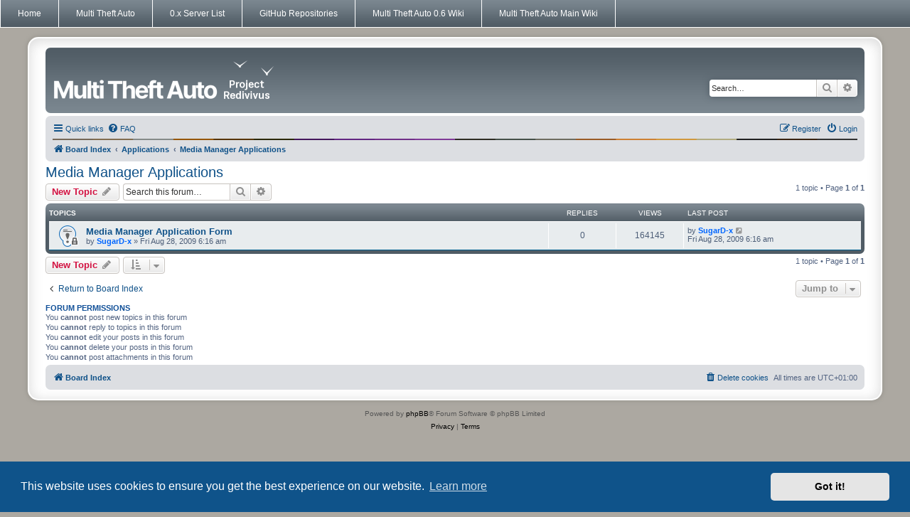

--- FILE ---
content_type: text/html; charset=UTF-8
request_url: https://projectredivivus.com/viewforum.php?f=19&sid=ac8d19b887e8fcc492a234b172021130
body_size: 5336
content:
<!DOCTYPE html>
<html dir="ltr" lang="en-gb">
<head>
<meta charset="utf-8" />
<meta http-equiv="X-UA-Compatible" content="IE=edge">
<meta name="viewport" content="width=device-width, initial-scale=1" />

<link rel="shortcut icon" href="https://www.projectredivivus.com/favicon.ico" type="image/x-icon" />
<title>Media Manager Applications - Project Redivivus</title>

	<link rel="alternate" type="application/atom+xml" title="Feed - Project Redivivus" href="/app.php/feed?sid=1d589d500b2cf5576c063fca59a927ab">	<link rel="alternate" type="application/atom+xml" title="Feed - News" href="/app.php/feed/news?sid=1d589d500b2cf5576c063fca59a927ab">	<link rel="alternate" type="application/atom+xml" title="Feed - All forums" href="/app.php/feed/forums?sid=1d589d500b2cf5576c063fca59a927ab">	<link rel="alternate" type="application/atom+xml" title="Feed - New Topics" href="/app.php/feed/topics?sid=1d589d500b2cf5576c063fca59a927ab">	<link rel="alternate" type="application/atom+xml" title="Feed - Active Topics" href="/app.php/feed/topics_active?sid=1d589d500b2cf5576c063fca59a927ab">	<link rel="alternate" type="application/atom+xml" title="Feed - Forum - Media Manager Applications" href="/app.php/feed/forum/19?sid=1d589d500b2cf5576c063fca59a927ab">		
	<link rel="canonical" href="https://www.projectredivivus.com/viewforum.php?f=19">

<!--
	phpBB style name: Project Redivivus
	Based on style:   prosilver Special Edition, prosilver (this is the default phpBB3 style)
	Original authors:  Tom Beddard ( http://www.subBlue.com/ ), phpBB Limited ( https://www.phpbb.com/ )
	Modified by:	SugarD-x ( https://www.projectredivivus.com/ )
-->


<link href="./styles/prosilver/theme/normalize.css?assets_version=217" rel="stylesheet">
<link href="./styles/prosilver/theme/base.css?assets_version=217" rel="stylesheet">
<link href="./styles/prosilver/theme/utilities.css?assets_version=217" rel="stylesheet">
<link href="./styles/prosilver/theme/common.css?assets_version=217" rel="stylesheet">
<link href="./styles/prosilver/theme/links.css?assets_version=217" rel="stylesheet">
<link href="./styles/prosilver/theme/content.css?assets_version=217" rel="stylesheet">
<link href="./styles/prosilver/theme/buttons.css?assets_version=217" rel="stylesheet">
<link href="./styles/prosilver/theme/cp.css?assets_version=217" rel="stylesheet">
<link href="./styles/prosilver/theme/forms.css?assets_version=217" rel="stylesheet">
<link href="./styles/prosilver/theme/icons.css?assets_version=217" rel="stylesheet">
<link href="./styles/prosilver/theme/colours.css?assets_version=217" rel="stylesheet">
<link href="./styles/prosilver/theme/responsive.css?assets_version=217" rel="stylesheet">

<link href="./assets/css/font-awesome.min.css?assets_version=217" rel="stylesheet">
<link href="./styles/Project_Redivivus/theme/stylesheet.css?assets_version=217" rel="stylesheet">
<link href="./styles/prosilver/theme/en/stylesheet.css?assets_version=217" rel="stylesheet">



	<link href="./assets/cookieconsent/cookieconsent.min.css?assets_version=217" rel="stylesheet">

<!--[if lte IE 9]>
	<link href="./styles/prosilver/theme/tweaks.css?assets_version=217" rel="stylesheet">
<![endif]-->





<link rel="stylesheet" href="./styles/Project_Redivivus/theme/css/styles.css">
<!--[if lt IE 9]>
  <script src="http://html5shim.googlecode.com/svn/trunk/html5.js"></script>
  <link rel="stylesheet" href="./styles/Project_Redivivus/theme/css/ie.css">
<![endif]-->
<script src="./styles/Project_Redivivus/theme/js/responsive-nav.js"></script>

</head>
<body id="phpbb" class="nojs notouch section-viewforum ltr ">


<header>
  <nav class="nav-collapse">
	<ul>
	  <li class="menu-item"><a href="https://www.projectredivivus.com/">Home</a></li>
	  <li class="menu-item"><a href="https://www.multitheftauto.com/">Multi Theft Auto</a></li>
	  <li class="menu-item"><a href="https://servers.projectredivivus.com/">0.x Server List</a></li>
	  <li class="menu-item"><a href="https://github.com/projectredivivus">GitHub Repositories</a></li>
	  <li class="menu-item"><a href="https://github.com/projectredivivus/mta0.6-public/wiki">Multi Theft Auto 0.6 Wiki</a></li>
	  <li class="menu-item"><a style="border-right: 1px solid white" href="https://wiki.multitheftauto.com/">Multi Theft Auto Main Wiki</a></li>
	</ul>
  </nav>
</header>

<div id="wrap" class="wrap">
	<a id="top" class="top-anchor" accesskey="t"></a>
	<div id="page-header">
		<div class="headerbar" role="banner">
					<div class="inner">

			<div id="site-description" class="site-description">
					<span class="site_logo"></span>
				<p class="skiplink"><a href="#start_here">Skip to content</a></p>
			</div>

									<div id="search-box" class="search-box search-header" role="search">
				<form action="./search.php?sid=1d589d500b2cf5576c063fca59a927ab" method="get" id="search">
				<fieldset>
					<input name="keywords" id="keywords" type="search" maxlength="128" title="Search for keywords" class="inputbox search tiny" size="20" value="" placeholder="Search…" />
					<button class="button button-search" type="submit" title="Search">
						<i class="icon fa-search fa-fw" aria-hidden="true"></i><span class="sr-only">Search</span>
					</button>
					<a href="./search.php?sid=1d589d500b2cf5576c063fca59a927ab" class="button button-search-end" title="Advanced search">
						<i class="icon fa-cog fa-fw" aria-hidden="true"></i><span class="sr-only">Advanced search</span>
					</a>
					<input type="hidden" name="sid" value="1d589d500b2cf5576c063fca59a927ab" />

				</fieldset>
				</form>
			</div>
						
			</div>
					</div>
				<div class="navbar" role="navigation">
	<div class="inner">

	<ul id="nav-main" class="nav-main linklist" role="menubar">

		<li id="quick-links" class="quick-links dropdown-container responsive-menu" data-skip-responsive="true">
			<a href="#" class="dropdown-trigger">
				<i class="icon fa-bars fa-fw" aria-hidden="true"></i><span>Quick links</span>
			</a>
			<div class="dropdown">
				<div class="pointer"><div class="pointer-inner"></div></div>
				<ul class="dropdown-contents" role="menu">
					
											<li class="separator"></li>
																									<li>
								<a href="./search.php?search_id=unanswered&amp;sid=1d589d500b2cf5576c063fca59a927ab" role="menuitem">
									<i class="icon fa-file-o fa-fw icon-gray" aria-hidden="true"></i><span>Unanswered topics</span>
								</a>
							</li>
							<li>
								<a href="./search.php?search_id=active_topics&amp;sid=1d589d500b2cf5576c063fca59a927ab" role="menuitem">
									<i class="icon fa-file-o fa-fw icon-blue" aria-hidden="true"></i><span>Active topics</span>
								</a>
							</li>
							<li class="separator"></li>
							<li>
								<a href="./search.php?sid=1d589d500b2cf5576c063fca59a927ab" role="menuitem">
									<i class="icon fa-search fa-fw" aria-hidden="true"></i><span>Search</span>
								</a>
							</li>
					
										<li class="separator"></li>

									</ul>
			</div>
		</li>

				<li data-skip-responsive="true">
			<a href="/app.php/help/faq?sid=1d589d500b2cf5576c063fca59a927ab" rel="help" title="Frequently Asked Questions" role="menuitem">
				<i class="icon fa-question-circle fa-fw" aria-hidden="true"></i><span>FAQ</span>
			</a>
		</li>
						
			<li class="rightside"  data-skip-responsive="true">
			<a href="./ucp.php?mode=login&amp;redirect=viewforum.php%3Ff%3D19&amp;sid=1d589d500b2cf5576c063fca59a927ab" title="Login" accesskey="x" role="menuitem">
				<i class="icon fa-power-off fa-fw" aria-hidden="true"></i><span>Login</span>
			</a>
		</li>
					<li class="rightside" data-skip-responsive="true">
				<a href="./ucp.php?mode=register&amp;sid=1d589d500b2cf5576c063fca59a927ab" role="menuitem">
					<i class="icon fa-pencil-square-o  fa-fw" aria-hidden="true"></i><span>Register</span>
				</a>
			</li>
						</ul>

	<ul id="nav-breadcrumbs" class="nav-breadcrumbs linklist navlinks" role="menubar">
				
		
		<li class="breadcrumbs" itemscope itemtype="https://schema.org/BreadcrumbList">

			
							<span class="crumb" itemtype="https://schema.org/ListItem" itemprop="itemListElement" itemscope><a itemprop="item" href="./index.php?sid=1d589d500b2cf5576c063fca59a927ab" accesskey="h" data-navbar-reference="index"><i class="icon fa-home fa-fw"></i><span itemprop="name">Board Index</span></a><meta itemprop="position" content="1" /></span>

											
								<span class="crumb" itemtype="https://schema.org/ListItem" itemprop="itemListElement" itemscope data-forum-id="16"><a itemprop="item" href="./viewforum.php?f=16&amp;sid=1d589d500b2cf5576c063fca59a927ab"><span itemprop="name">Applications</span></a><meta itemprop="position" content="2" /></span>
															
								<span class="crumb" itemtype="https://schema.org/ListItem" itemprop="itemListElement" itemscope data-forum-id="19"><a itemprop="item" href="./viewforum.php?f=19&amp;sid=1d589d500b2cf5576c063fca59a927ab"><span itemprop="name">Media Manager Applications</span></a><meta itemprop="position" content="3" /></span>
							
					</li>

		
					<li class="rightside responsive-search">
				<a href="./search.php?sid=1d589d500b2cf5576c063fca59a927ab" title="View the advanced search options" role="menuitem">
					<i class="icon fa-search fa-fw" aria-hidden="true"></i><span class="sr-only">Search</span>
				</a>
			</li>
			</ul>

	</div>
</div>
	</div>

	
	<a id="start_here" class="anchor"></a>
	<div id="page-body" class="page-body" role="main">
		
		<h2 class="forum-title"><a href="./viewforum.php?f=19&amp;sid=1d589d500b2cf5576c063fca59a927ab">Media Manager Applications</a></h2>



	<div class="action-bar bar-top">

				
		<a href="./posting.php?mode=post&amp;f=19&amp;sid=1d589d500b2cf5576c063fca59a927ab" class="button" title="Post a new topic">
							<span>New Topic</span> <i class="icon fa-pencil fa-fw" aria-hidden="true"></i>
					</a>
				
			<div class="search-box" role="search">
			<form method="get" id="forum-search" action="./search.php?sid=1d589d500b2cf5576c063fca59a927ab">
			<fieldset>
				<input class="inputbox search tiny" type="search" name="keywords" id="search_keywords" size="20" placeholder="Search this forum…" />
				<button class="button button-search" type="submit" title="Search">
					<i class="icon fa-search fa-fw" aria-hidden="true"></i><span class="sr-only">Search</span>
				</button>
				<a href="./search.php?fid%5B%5D=19&amp;sid=1d589d500b2cf5576c063fca59a927ab" class="button button-search-end" title="Advanced search">
					<i class="icon fa-cog fa-fw" aria-hidden="true"></i><span class="sr-only">Advanced search</span>
				</a>
				<input type="hidden" name="fid[0]" value="19" />
<input type="hidden" name="sid" value="1d589d500b2cf5576c063fca59a927ab" />

			</fieldset>
			</form>
		</div>
	
	<div class="pagination">
				1 topic
					&bull; Page <strong>1</strong> of <strong>1</strong>
			</div>

	</div>




	
			<div class="forumbg">
		<div class="inner">
		<ul class="topiclist">
			<li class="header">
				<dl class="row-item">
					<dt><div class="list-inner">Topics</div></dt>
					<dd class="posts">Replies</dd>
					<dd class="views">Views</dd>
					<dd class="lastpost"><span>Last post</span></dd>
				</dl>
			</li>
		</ul>
		<ul class="topiclist topics">
	
				<li class="row bg1 sticky">
						<dl class="row-item sticky_read_locked">
				<dt title="This topic is locked, you cannot edit posts or make further replies.">
										<div class="list-inner">
																		<a href="./viewtopic.php?t=8&amp;sid=1d589d500b2cf5576c063fca59a927ab" class="topictitle">Media Manager Application Form</a>																								<br />
						
												<div class="responsive-show" style="display: none;">
							Last post by <a href="./memberlist.php?mode=viewprofile&amp;u=2&amp;sid=1d589d500b2cf5576c063fca59a927ab" style="color: #0066FF;" class="username-coloured">SugarD-x</a> &laquo; <a href="./viewtopic.php?t=8&amp;p=8&amp;sid=1d589d500b2cf5576c063fca59a927ab#p8" title="Go to last post"><time datetime="2009-08-28T05:16:45+00:00">Fri Aug 28, 2009 6:16 am</time></a>
													</div>
													
						<div class="topic-poster responsive-hide left-box">
																												by <a href="./memberlist.php?mode=viewprofile&amp;u=2&amp;sid=1d589d500b2cf5576c063fca59a927ab" style="color: #0066FF;" class="username-coloured">SugarD-x</a> &raquo; <time datetime="2009-08-28T05:16:45+00:00">Fri Aug 28, 2009 6:16 am</time>
																				</div>

						
											</div>
				</dt>
				<dd class="posts">0 <dfn>Replies</dfn></dd>
				<dd class="views">164145 <dfn>Views</dfn></dd>
				<dd class="lastpost">
					<span><dfn>Last post </dfn>by <a href="./memberlist.php?mode=viewprofile&amp;u=2&amp;sid=1d589d500b2cf5576c063fca59a927ab" style="color: #0066FF;" class="username-coloured">SugarD-x</a>													<a href="./viewtopic.php?t=8&amp;p=8&amp;sid=1d589d500b2cf5576c063fca59a927ab#p8" title="Go to last post">
								<i class="icon fa-external-link-square fa-fw icon-lightgray icon-md" aria-hidden="true"></i><span class="sr-only"></span>
							</a>
												<br /><time datetime="2009-08-28T05:16:45+00:00">Fri Aug 28, 2009 6:16 am</time>
					</span>
				</dd>
			</dl>
					</li>
		
				</ul>
		</div>
	</div>
	

	<div class="action-bar bar-bottom">
					
			<a href="./posting.php?mode=post&amp;f=19&amp;sid=1d589d500b2cf5576c063fca59a927ab" class="button" title="Post a new topic">
							<span>New Topic</span> <i class="icon fa-pencil fa-fw" aria-hidden="true"></i>
						</a>

					
					<form method="post" action="./viewforum.php?f=19&amp;sid=1d589d500b2cf5576c063fca59a927ab">
			<div class="dropdown-container dropdown-container-left dropdown-button-control sort-tools">
	<span title="Display and sorting options" class="button button-secondary dropdown-trigger dropdown-select">
		<i class="icon fa-sort-amount-asc fa-fw" aria-hidden="true"></i>
		<span class="caret"><i class="icon fa-sort-down fa-fw" aria-hidden="true"></i></span>
	</span>
	<div class="dropdown hidden">
		<div class="pointer"><div class="pointer-inner"></div></div>
		<div class="dropdown-contents">
			<fieldset class="display-options">
							<label>Display: <select name="st" id="st"><option value="0" selected="selected">All Topics</option><option value="1">1 day</option><option value="7">7 days</option><option value="14">2 weeks</option><option value="30">1 month</option><option value="90">3 months</option><option value="180">6 months</option><option value="365">1 year</option></select></label>
								<label>Sort by: <select name="sk" id="sk"><option value="a">Author</option><option value="t" selected="selected">Post time</option><option value="r">Replies</option><option value="s">Subject</option><option value="v">Views</option></select></label>
				<label>Direction: <select name="sd" id="sd"><option value="a">Ascending</option><option value="d" selected="selected">Descending</option></select></label>
								<hr class="dashed" />
				<input type="submit" class="button2" name="sort" value="Go" />
						</fieldset>
		</div>
	</div>
</div>
			</form>
		
		<div class="pagination">
						1 topic
							 &bull; Page <strong>1</strong> of <strong>1</strong>
					</div>
	</div>


<div class="action-bar actions-jump">
		<p class="jumpbox-return">
		<a href="./index.php?sid=1d589d500b2cf5576c063fca59a927ab" class="left-box arrow-left" accesskey="r">
			<i class="icon fa-angle-left fa-fw icon-black" aria-hidden="true"></i><span>Return to Board Index</span>
		</a>
	</p>
	
		<div class="jumpbox dropdown-container dropdown-container-right dropdown-up dropdown-left dropdown-button-control" id="jumpbox">
			<span title="Jump to" class="button button-secondary dropdown-trigger dropdown-select">
				<span>Jump to</span>
				<span class="caret"><i class="icon fa-sort-down fa-fw" aria-hidden="true"></i></span>
			</span>
		<div class="dropdown">
			<div class="pointer"><div class="pointer-inner"></div></div>
			<ul class="dropdown-contents">
																				<li><a href="./viewforum.php?f=1&amp;sid=1d589d500b2cf5576c063fca59a927ab" class="jumpbox-cat-link"> <span> Project Redivivus</span></a></li>
																<li><a href="./viewforum.php?f=6&amp;sid=1d589d500b2cf5576c063fca59a927ab" class="jumpbox-sub-link"><span class="spacer"></span> <span>&#8627; &nbsp; News</span></a></li>
																<li><a href="./viewforum.php?f=27&amp;sid=1d589d500b2cf5576c063fca59a927ab" class="jumpbox-sub-link"><span class="spacer"></span><span class="spacer"></span> <span>&#8627; &nbsp; Media Releases</span></a></li>
																<li><a href="./viewforum.php?f=7&amp;sid=1d589d500b2cf5576c063fca59a927ab" class="jumpbox-sub-link"><span class="spacer"></span> <span>&#8627; &nbsp; Codes And Scripts</span></a></li>
																<li><a href="./viewforum.php?f=22&amp;sid=1d589d500b2cf5576c063fca59a927ab" class="jumpbox-sub-link"><span class="spacer"></span> <span>&#8627; &nbsp; Beta Testing</span></a></li>
																<li><a href="./viewforum.php?f=4&amp;sid=1d589d500b2cf5576c063fca59a927ab" class="jumpbox-sub-link"><span class="spacer"></span> <span>&#8627; &nbsp; Ideas And Suggestions</span></a></li>
																<li><a href="./viewforum.php?f=2&amp;sid=1d589d500b2cf5576c063fca59a927ab" class="jumpbox-sub-link"><span class="spacer"></span> <span>&#8627; &nbsp; Discussion</span></a></li>
																<li><a href="./viewforum.php?f=9&amp;sid=1d589d500b2cf5576c063fca59a927ab" class="jumpbox-sub-link"><span class="spacer"></span> <span>&#8627; &nbsp; Archives</span></a></li>
																<li><a href="./viewforum.php?f=16&amp;sid=1d589d500b2cf5576c063fca59a927ab" class="jumpbox-cat-link"> <span> Applications</span></a></li>
																<li><a href="./viewforum.php?f=17&amp;sid=1d589d500b2cf5576c063fca59a927ab" class="jumpbox-sub-link"><span class="spacer"></span> <span>&#8627; &nbsp; Developer/Scripter Applications</span></a></li>
																<li><a href="./viewforum.php?f=18&amp;sid=1d589d500b2cf5576c063fca59a927ab" class="jumpbox-sub-link"><span class="spacer"></span> <span>&#8627; &nbsp; Webmaster/Administrator Applications</span></a></li>
																<li><a href="./viewforum.php?f=19&amp;sid=1d589d500b2cf5576c063fca59a927ab" class="jumpbox-sub-link"><span class="spacer"></span> <span>&#8627; &nbsp; Media Manager Applications</span></a></li>
																<li><a href="./viewforum.php?f=23&amp;sid=1d589d500b2cf5576c063fca59a927ab" class="jumpbox-cat-link"> <span> Technical Support</span></a></li>
																<li><a href="./viewforum.php?f=24&amp;sid=1d589d500b2cf5576c063fca59a927ab" class="jumpbox-sub-link"><span class="spacer"></span> <span>&#8627; &nbsp; GTA3:MTA</span></a></li>
																<li><a href="./viewforum.php?f=33&amp;sid=1d589d500b2cf5576c063fca59a927ab" class="jumpbox-sub-link"><span class="spacer"></span><span class="spacer"></span> <span>&#8627; &nbsp; Tutorials</span></a></li>
																<li><a href="./viewforum.php?f=25&amp;sid=1d589d500b2cf5576c063fca59a927ab" class="jumpbox-sub-link"><span class="spacer"></span> <span>&#8627; &nbsp; MTA:VC</span></a></li>
																<li><a href="./viewforum.php?f=34&amp;sid=1d589d500b2cf5576c063fca59a927ab" class="jumpbox-sub-link"><span class="spacer"></span><span class="spacer"></span> <span>&#8627; &nbsp; Tutorials</span></a></li>
																<li><a href="./viewforum.php?f=26&amp;sid=1d589d500b2cf5576c063fca59a927ab" class="jumpbox-sub-link"><span class="spacer"></span> <span>&#8627; &nbsp; MTA:SA</span></a></li>
																<li><a href="./viewforum.php?f=35&amp;sid=1d589d500b2cf5576c063fca59a927ab" class="jumpbox-sub-link"><span class="spacer"></span><span class="spacer"></span> <span>&#8627; &nbsp; Tutorials</span></a></li>
																<li><a href="./viewforum.php?f=29&amp;sid=1d589d500b2cf5576c063fca59a927ab" class="jumpbox-cat-link"> <span> Scripting</span></a></li>
																<li><a href="./viewforum.php?f=30&amp;sid=1d589d500b2cf5576c063fca59a927ab" class="jumpbox-sub-link"><span class="spacer"></span> <span>&#8627; &nbsp; mIRC Scripting</span></a></li>
																<li><a href="./viewforum.php?f=31&amp;sid=1d589d500b2cf5576c063fca59a927ab" class="jumpbox-sub-link"><span class="spacer"></span> <span>&#8627; &nbsp; Lua Scripting</span></a></li>
																<li><a href="./viewforum.php?f=32&amp;sid=1d589d500b2cf5576c063fca59a927ab" class="jumpbox-sub-link"><span class="spacer"></span> <span>&#8627; &nbsp; Other Scripting</span></a></li>
																<li><a href="./viewforum.php?f=11&amp;sid=1d589d500b2cf5576c063fca59a927ab" class="jumpbox-cat-link"> <span> Other</span></a></li>
																<li><a href="./viewforum.php?f=3&amp;sid=1d589d500b2cf5576c063fca59a927ab" class="jumpbox-sub-link"><span class="spacer"></span> <span>&#8627; &nbsp; Off-Topic</span></a></li>
																<li><a href="./viewforum.php?f=15&amp;sid=1d589d500b2cf5576c063fca59a927ab" class="jumpbox-sub-link"><span class="spacer"></span><span class="spacer"></span> <span>&#8627; &nbsp; Welcome</span></a></li>
											</ul>
		</div>
	</div>

	</div>



	<div class="stat-block permissions">
		<h3>Forum permissions</h3>
		<p>You <strong>cannot</strong> post new topics in this forum<br />You <strong>cannot</strong> reply to topics in this forum<br />You <strong>cannot</strong> edit your posts in this forum<br />You <strong>cannot</strong> delete your posts in this forum<br />You <strong>cannot</strong> post attachments in this forum<br /></p>
	</div>

			</div>


<div id="page-footer" class="page-footer" role="contentinfo">
	<div class="navbar" role="navigation">
	<div class="inner">

	<ul id="nav-footer" class="nav-footer linklist" role="menubar">
		<li class="breadcrumbs">
									<span class="crumb"><a href="./index.php?sid=1d589d500b2cf5576c063fca59a927ab" data-navbar-reference="index"><i class="icon fa-home fa-fw" aria-hidden="true"></i><span>Board Index</span></a></span>					</li>
		
				<li class="rightside">All times are <span title="UTC+1">UTC+01:00</span></li>
							<li class="rightside">
				<a href="./ucp.php?mode=delete_cookies&amp;sid=1d589d500b2cf5576c063fca59a927ab" data-ajax="true" data-refresh="true" role="menuitem">
					<i class="icon fa-trash fa-fw" aria-hidden="true"></i><span>Delete cookies</span>
				</a>
			</li>
														</ul>

	</div>
</div>

	<div id="darkenwrapper" class="darkenwrapper" data-ajax-error-title="AJAX error" data-ajax-error-text="Something went wrong when processing your request." data-ajax-error-text-abort="User aborted request." data-ajax-error-text-timeout="Your request timed out; please try again." data-ajax-error-text-parsererror="Something went wrong with the request and the server returned an invalid reply.">
		<div id="darken" class="darken">&nbsp;</div>
	</div>

	<div id="phpbb_alert" class="phpbb_alert" data-l-err="Error" data-l-timeout-processing-req="Request timed out.">
		<a href="#" class="alert_close">
			<i class="icon fa-times-circle fa-fw" aria-hidden="true"></i>
		</a>
		<h3 class="alert_title">&nbsp;</h3><p class="alert_text"></p>
	</div>
	<div id="phpbb_confirm" class="phpbb_alert">
		<a href="#" class="alert_close">
			<i class="icon fa-times-circle fa-fw" aria-hidden="true"></i>
		</a>
		<div class="alert_text"></div>
	</div>
</div>

</div>

	<div class="copyright">
				<p class="footer-row">
			<span class="footer-copyright">Powered by <a href="https://www.phpbb.com/">phpBB</a>&reg; Forum Software &copy; phpBB Limited</span>
		</p>
						<p class="footer-row" role="menu">
			<a class="footer-link" href="./ucp.php?mode=privacy&amp;sid=1d589d500b2cf5576c063fca59a927ab" title="Privacy" role="menuitem">
				<span class="footer-link-text">Privacy</span>
			</a>
			|
			<a class="footer-link" href="./ucp.php?mode=terms&amp;sid=1d589d500b2cf5576c063fca59a927ab" title="Terms" role="menuitem">
				<span class="footer-link-text">Terms</span>
			</a>
		</p>
					</div>

<div>
	<a id="bottom" class="anchor" accesskey="z"></a>
	</div>

<script src="./assets/javascript/jquery-3.6.0.min.js?assets_version=217"></script>
<script src="./assets/javascript/core.js?assets_version=217"></script>

	<script src="./assets/cookieconsent/cookieconsent.min.js?assets_version=217"></script>
	<script>
		if (typeof window.cookieconsent === "object") {
			window.addEventListener("load", function(){
				window.cookieconsent.initialise({
					"palette": {
						"popup": {
							"background": "#0F538A"
						},
						"button": {
							"background": "#E5E5E5"
						}
					},
					"theme": "classic",
					"content": {
						"message": "This\u0020website\u0020uses\u0020cookies\u0020to\u0020ensure\u0020you\u0020get\u0020the\u0020best\u0020experience\u0020on\u0020our\u0020website.",
						"dismiss": "Got\u0020it\u0021",
						"link": "Learn\u0020more",
						"href": "./ucp.php?mode=privacy&amp;sid=1d589d500b2cf5576c063fca59a927ab"
					}
				});
			});
		}
	</script>

<script>
(function($) {  // Avoid conflicts with other libraries

'use strict';

	phpbb.addAjaxCallback('reporttosfs', function(data) {
		if (data.postid !== "undefined") {
			$('#sfs' + data.postid).hide();
			phpbb.closeDarkenWrapper(5000);
		}
	});

})(jQuery);
</script>
<script src="./styles/prosilver/template/forum_fn.js?assets_version=217"></script>
<script src="./styles/prosilver/template/ajax.js?assets_version=217"></script>



<script src="./styles/Project_Redivivus/theme/js/fastclick.js"></script>
<script src="./styles/Project_Redivivus/theme/js/scroll.js"></script>
<script src="./styles/Project_Redivivus/theme/js/fixed-responsive-nav.js"></script>

<script defer src="https://static.cloudflareinsights.com/beacon.min.js/vcd15cbe7772f49c399c6a5babf22c1241717689176015" integrity="sha512-ZpsOmlRQV6y907TI0dKBHq9Md29nnaEIPlkf84rnaERnq6zvWvPUqr2ft8M1aS28oN72PdrCzSjY4U6VaAw1EQ==" data-cf-beacon='{"version":"2024.11.0","token":"ca2e347d4a814a0f9d6312a82ad7a87c","r":1,"server_timing":{"name":{"cfCacheStatus":true,"cfEdge":true,"cfExtPri":true,"cfL4":true,"cfOrigin":true,"cfSpeedBrain":true},"location_startswith":null}}' crossorigin="anonymous"></script>
</body>
</html>
